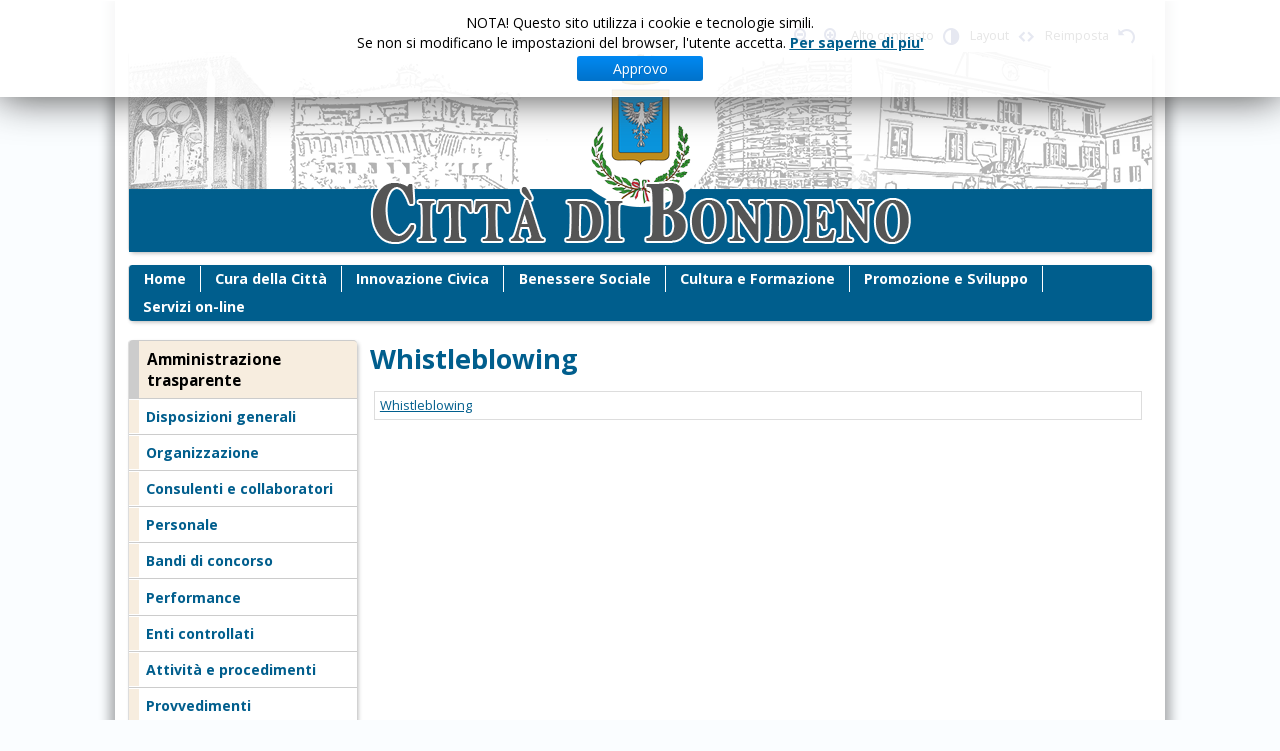

--- FILE ---
content_type: text/html; charset=UTF-8
request_url: https://www.comunebondenofe.it/altri-contenuti/344-whistleblowing
body_size: 6801
content:
<?xml version="1.0" encoding="utf-8"?><!DOCTYPE html PUBLIC "-//W3C//DTD XHTML+ARIA 1.0//EN"
  "http://www.w3.org/WAI/ARIA/schemata/xhtml-aria-1.dtd">
<html xmlns="http://www.w3.org/1999/xhtml" xml:lang="it-it" dir="ltr">
<head>
	<meta http-equiv="Content-Type" content="text/html; charset=UTF-8"/>
<meta name="language" content="it-it"/>
<meta name="viewport" content="width=device-width, initial-scale=1"/>
<base href=".">
	<meta name="keywords" content="Comune di Bondeno"/>
	<meta name="description" content="Portale istituzionale del Comune di Bondeno"/>
	<meta name="generator" content="Joomla! - Open Source Content Management - Version 3.10.12 - Versione FAP"/>
	<title>Comune di Bondeno - Whistleblowing</title>
	<link rel="canonical" href="https://comunebondenofe.it/altri-contenuti/344-whistleblowing" />
	<link href="../media/jbtype/css/font-awesome.css" rel="stylesheet" type="text/css"/>
	<link href="../plugins/content/xtypo/themes/default/style.css" rel="stylesheet" type="text/css"/>
	<link href="../plugins/system/jce/css/content_badb4208be409b1335b815dde676300e.css" rel="stylesheet" type="text/css"/>
	<link href="../media/mod_accessibility_links/style.css" rel="stylesheet" type="text/css"/>
	<link href="../modules/mod_cookiesaccept/screen.css" rel="stylesheet" type="text/css"/>
	<script src="../plugins/content/xtypo/assets/script.js" type="text/javascript"></script>
	<script src="../media/jui/js/jquery.min_e519aaa64fad36cd3a7bf02af5a8599d.js" type="text/javascript"></script>
	<script src="../media/jui/js/jquery-noconflict_e519aaa64fad36cd3a7bf02af5a8599d.js" type="text/javascript"></script>
	<script src="../media/jui/js/jquery-migrate.min_e519aaa64fad36cd3a7bf02af5a8599d.js" type="text/javascript"></script>
	<script src="../media/system/js/caption_e519aaa64fad36cd3a7bf02af5a8599d.js" type="text/javascript"></script>
	<script src="../media/system/js/mootools-core_e519aaa64fad36cd3a7bf02af5a8599d.js" type="text/javascript"></script>
	<script src="../media/system/js/core_e519aaa64fad36cd3a7bf02af5a8599d.js" type="text/javascript"></script>
	<script src="../media/system/js/mootools-more_e519aaa64fad36cd3a7bf02af5a8599d.js" type="text/javascript"></script>
	<script type="text/javascript">
/* <![CDATA[ */
jQuery(window).on('load',  function() {
				new JCaption('img.caption');
			});
jQuery(function($) {
			 $('.hasTip').each(function() {
				var title = $(this).attr('title');
				if (title) {
					var parts = title.split('::', 2);
					var mtelement = document.id(this);
					mtelement.store('tip:title', parts[0]);
					mtelement.store('tip:text', parts[1]);
				}
			});
			var JTooltips = new Tips($('.hasTip').get(), {"maxTitleChars": 50,"fixed": false});
		});
/* ]]> */
	</script>
<link rel="stylesheet" href="../templates/system/css/system.css" type="text/css"/>
<link rel="stylesheet" href="../templates/system/css/general.css" type="text/css"/>
        <link href="../templates/accessiblepro/css/BlueBeigeFlat_theme.min.css" rel="stylesheet" type="text/css"/>
                <link href="../templates/accessiblepro/css/skin_black.min.css" type="text/css" rel="stylesheet"/>
        <link href="../templates/accessiblepro/css/template_css.min.css" rel="stylesheet" type="text/css"/>
<link href="../templates/accessiblepro/css/icomoon_valid.min.css" rel="stylesheet" type="text/css"/>
    <link href="../templates/accessiblepro/css/bondeno_azzurro_custom.css" rel="stylesheet" type="text/css"/>
<script type="text/javascript">
/* <![CDATA[ */
    var skin_default = 'white';
            var fs_default =  "80";
        var fap_text_external_link = "Questo è un collegamento ad un sito esterno.";
/* ]]> */
</script>
<style type="text/css">
    .blog img {
    max-width: 100%;
}
.box_copertina > h3 {
    margin-top: 1.2em;    
    margin-bottom: 1.2em;
}
body.white {
    background-image: none;
}    body, button {
        font-family: "Open Sans", sans-serif !important;
    }
        body.white {
        background-color: #fafdff !important;
    }
    </style>
<script type="text/javascript" src="../templates/accessiblepro/js/jquery.cookie.js"></script>
<script type="text/javascript" src="../templates/accessiblepro/js/fap.js"></script>
<script type="text/javascript" src="../templates/accessiblepro/js/breakpoints.js"></script>
<script type="text/javascript" src="../templates/accessiblepro/js/SlickNav-master/jquery.slicknav.min.js"></script>
<script type="text/javascript" src="../templates/accessiblepro/js/responsive.js"></script>
            <link href="../templates/accessiblepro/css/BlueBeige_responsive.min.css" type="text/css" rel="stylesheet"/>
        <link rel="stylesheet" type="text/css" href="//fonts.googleapis.com/css?family=Open+Sans%3A400%2C700"/>            <script type="text/javascript" src="../templates/accessiblepro/jspro/headroom.min.js"></script>
            <script type="text/javascript" src="../templates/accessiblepro/jspro/jquery.headroom.js"></script>
            <script type="text/javascript">
            /* <![CDATA[ */
            jQuery(function($){
                var target = '.menu-top'; // or '.menu-top .mod_menu'
                // Keep menu fixed
                $("body").headroom({
                    "offset": $(target).position().top,
                    "tolerance": 0,
                    // callback when pinned, `this` is headroom object
                    onPin : function() {
                    },
                    // callback when unpinned, `this` is headroom object
                    onUnpin : function() {
                    },
                    // callback when above offset, `this` is headroom object
                    onTop : function() {
                        $(target).css('width', '100%');
                        $('.menu-top-bg').hide();
                    },
                    // callback when below offset, `this` is headroom object
                    onNotTop : function() {
                        if( ! $("body").hasClass('fap-small')){
                            $(target).css('width', $('[role=banner]').width());
                            // Add 1 for FF bug
                            $('.menu-top-bg').css('height', $(target).height() + 1).show();
                        }
                    },
                });
            });
            /* ]]> */
            </script>
                    <script type="text/javascript">
            /* <![CDATA[ */
            jQuery(function($){
                //Check to see if the window is top if not then display button
                $(window).scroll(function(){
                    if ($(this).scrollTop() > 100) {
                        $('.scroll-to-top').fadeIn();
                    } else {
                        $('.scroll-to-top').fadeOut();
                    }
                });
                //Click event to scroll to top
                $('.scroll-to-top').click(function(){
                    $('html, body').animate({scrollTop : 0},800);
                    return false;
                });
            });
            /* ]]> */
            </script>
        </head>
<body class="transitions rounded shadows white" id="main"><div style="display:none" class="joomla-script-options new">{"csrf.token":"14e7b0a0a3b03fc4e9f11629d1cb3ed3","system.paths":{"root":"","base":""}}</div>
    <div class="menu-top-bg"></div>
    <div id="wrapper" class="altri-contenuti  has-left-column">
        <div role="banner">
            <div class="hidden">
                <a id="up"></a>
                <div>Portale istituzionale del Comune di Bondeno</div>
                <!-- accesskeys here! -->
                <ul>
                    <li><a accesskey="P" href="#main-content">Vai ai Contenuti</a></li>
                    <li><a accesskey="M" href="#main-menu">Vai alla Navigazione Principale e al Login</a></li>
                </ul>
            </div>
                        <div id="top" class="clearfix">
                <div class="padding">
                <!--googleoff: all-->
<div id="ca_banner" style="top:0px;">
    <p style="">NOTA! Questo sito utilizza i cookie e tecnologie simili.</p>    <p style="">Se non si modificano le impostazioni del browser, l'utente accetta.        							<span class="infoplus"><a class="infoplus-article" href="../footer-information/790-privacy">Per saperne di piu'</a></span>
			</p>
    <div class="accept" style="">Approvo</div>
</div>
<script type="text/javascript">
/* <![CDATA[ */
    jQuery(document).ready(function ($) {
        // ABP: modified
        function ca_set_accepted( evt, callback ) {
            var callback = callback || function(){};
            setCookie("cookieaccept","yes",365);
            $ca_banner.slideUp('slow');
            $ca_info.fadeOut("slow");
            return;
            $.post('https://../comunebondenofe.italtri-contenuti/344-whistleblowing', 'set_cookie=1', function(){
                $ca_banner.slideUp('slow');
                $ca_info.fadeOut("slow");
                console.log('Callback!');
                console.log(callback);
                callback();
            });
        }
        function setCookie(c_name,value,exdays)
        {
            var exdate=new Date();
            exdate.setDate(exdate.getDate() + exdays);
            var c_value=escape(value) + ((exdays==null) ? "" : "; expires="+exdate.toUTCString()) + "; path=/";
            document.cookie=c_name + "=" + c_value;
        }
        function clearCookie(c_name)
        {
            setCookie(c_name, "", -1);
        }
        function readCookie(name)
        {
            var nameEQ = name + "=";
            var ca = document.cookie.split(';');
            for(var i=0;i < ca.length;i++) {
                var c = ca[i];
                while (c.charAt(0)==' ') c = c.substring(1,c.length);
                if (c.indexOf(nameEQ) == 0) return c.substring(nameEQ.length,c.length);
                }
            return null;
        }
        var $ca_banner = $('#ca_banner');
        var $ca_infoplus = $('.infoplus.info_modal');
        var $ca_info = $('#ca_info');
        var $ca_info_close = $('.ca_info_close');
        var $ca_infoaccept = $('.accept');
        var $ca_inforeset = $('.ca_info_reset');
        var cookieaccept = readCookie('cookieaccept');
        function activate_banner(){
            // ABP: do not add this events if we are in the
            // info page
            if ( "1" != "1" || window.location.href.indexOf("/footer-information/790-privacy") == -1 ){
                $(window).one('scroll', ca_set_accepted );
                // ABP: install A handler
                $('a').not('.infoplus-article,.ca_info_reset').click(function( evt ){
                    ca_set_accepted( );
                    return;
                });
            }
            $ca_banner.delay(1000).slideDown('fast');
            $ca_infoplus.click(function(){
                $ca_info.fadeIn("fast");
            });
            $ca_info_close.click(function(){
                $ca_info.fadeOut("slow");
            });
            $ca_infoaccept.click( ca_set_accepted );
        }
        // In case cookies were not accepted:
        if(!(cookieaccept == "yes")){
            activate_banner();
        }
        // Bind reset event
        $ca_inforeset.click(function(evt){
            evt.preventDefault();
            clearCookie('cookieaccept');
            activate_banner();
        });
    });
    var cookie_accepted = 0;/* ]]> */
</script>
<!--googleon: all-->
                </div>
            </div>
                                                <div id="pathway">
                <div class="padding">
                <script type="text/javascript">
/* <![CDATA[ */
            document.write('<div id="accessibility-links" class="accessibility-im">');
                document.write('<form method="post" action="">');
                    document.write('<div class="has-icons">');
                                                document.write('<span class="accessibility-icon"><button type="submit" name="fap_font_size" value="decrease" id="decrease" accesskey="D" onclick="fap_fs_change(-1); return false;" onkeypress="return fap_handle_keypress(event, function(){fs_change(-1);});" title="Diminuisci dimensioni carattere [D]"><em class=" icon_fap-zoom-out"></em><span>Diminuisci dimensioni carattere</span></button></span>');
                        document.write('<span class="accessibility-icon"><button type="submit" name="fap_font_size" value="increase" id="increase" accesskey="A" onclick="fap_fs_change(1); return false;" onkeypress="return fap_handle_keypress(event, function(){fs_change(1);});" title="Aumenta dimensioni carattere [A]" ><em class=" icon_fap-zoom-in"></em><span>Aumenta dimensioni carattere</span></button></span>');
                        document.write('<span class="accessibility-label">Alto contrasto</span>');
                        document.write('<span class="accessibility-icon"><button type="submit" name="fap_skin" value="contrasthigh" id="contrasthigh" accesskey="X" onclick="fap_skin_change(\'swap\'); return false;" onkeypress="return fap_handle_keypress(event, function(){skin_change(\'swap\');});" title="Versione a contrasto elevato [X]"><em class=" icon_fap-contrast"></em><span>Versione a contrasto elevato</span></button></span>');
                                                document.write('<span class="hidden-small accessibility-label">Layout</span>');
                        document.write('<span class="hidden-small accessibility-icon"><button type="submit" name="fap_skin" value="liquid" id="layouttext" accesskey="L" onclick="fap_skin_set_variant(\'liquid\'); return false;" onkeypress="return fap_handle_keypress(event, function(){fap_skin_set_variant(\'liquid\');});" title="Imposta larghezza variabile [L]" ><em class=" icon_fap-embed"></em><span>Imposta larghezza variabile</span></button></span>');
                                                document.write('<span class=" accessibility-label">Reimposta</span>');
                        document.write('<span class=" accessibility-icon"><button type="submit" name="fap_skin" value="reset" id="reset" accesskey="Z" onclick="fap_skin_change(\'white\'); fap_skin_set_variant(\'\'); fap_fs_set(fs_default); return false;" onkeypress="return fap_handle_keypress(event, function(){skin_change(\'white\'); fap_skin_set_variant(\'\'); fap_fs_set(fs_default);});" title="Torna allo stile predefinito [Z]"><em class=" icon_fap-undo"></em><span>Torna allo stile predefinito</span></button></span>');
                    document.write('</div>');
                document.write('</form>');
            document.write('</div>');
            /* ]]> */
</script>
<noscript><h2>La funzione di incremento-decremento dei caratteri e di attivazione di alto contrasto necessita javascript. Il tuo browser non supporta javascript oppure javascript è stato disabilitato.</h2></noscript>
                                </div>
            </div>
                                                <div id="banner">
                <div class="padding">
                		<div class="moduletable mod_banners shadows rounded clearfix">
					<div class="module-content">
<div class="bannergroup">
	<div class="banneritem">
																																																															<a href="../component/banners/click/1" target="_blank" title="Testata sito">
							<img src="../images/headers/header-2018.png" alt="Ritorna alla home page"/>
						</a>
																<div class="clr"></div>
	</div>
</div>
			</div>
		</div>
                </div>
            </div>
                                                <div id="menu-top" class="menu-top user3 clearfix">
                                <div class="padding">
                		<div class="moduletable mod_menu shadows rounded clearfix">
					<div class="module-content">
				<div role="navigation">
<ul role="menubar" class="nav menu">
<li class="item-101 level-0"><a role="menuitem" accesskey="H" href="/">Home</a></li><li class="item-238 level-0"><a role="menuitem" href="../cura-della-citta">Cura della Città</a></li><li class="item-240 level-0"><a role="menuitem" href="../innovazione-civica">Innovazione Civica</a></li><li class="item-239 level-0"><a role="menuitem" href="/">Benessere Sociale</a></li><li class="item-213 level-0"><a role="menuitem" href="../cultura-e-formazione">Cultura e Formazione</a></li><li class="item-237 level-0"><a role="menuitem" href="/">Promozione e Sviluppo </a></li><li class="item-241 level-0"><a role="menuitem" accesskey="L" href="/">Servizi on-line</a></li></ul>
</div>
			</div>
		</div>
                                </div>
            </div>
                                            </div>                <div role="main" id="main-2" class="maincomponent">
                                          <a id="main-content" class="hidden"></a>
            <div class="padding">
                <div id="system-message-container">
	</div>
                                <div class="category-list">
<div>
	<div class="content-category">
					<h1>
				Whistleblowing 			</h1>
					<div class="category-desc">
																				<div class="clr"></div>
			</div>
<script type="text/javascript">
    function submitform(pressbutton) {
        if (pressbutton) {
            $('adminForm').task.value = pressbutton;
        }
        if (typeof $('adminForm').onsubmit == "function") {
            $('adminForm').onsubmit();
        }
        if (typeof $('adminForm').fireEvent == "function") {
            $('adminForm').fireEvent('submit');
        }
        $('adminForm').submit();
    }
    var tableOrdering = function(order, dir, task) {
        var form = $('adminForm');
        form.filter_order.value = order;
        form.filter_order_Dir.value = dir;
        submitform(task);
    }
</script>
<form action="../altri-contenuti/344-whistleblowing" method="post" id="adminForm">
    <table class="category">
        <tbody>
                                    <tr class="cat-list-row0">
                    <td class="list-title">
                        <a href="../altri-contenuti/whistleblowing">
                            Whistleblowing </a>
                                            </td>
                                </tr>
                </tbody>
    </table>
    <div class="hidden">
        <input type="hidden" name="filter_order" value=""/>
        <input type="hidden" name="filter_order_Dir" value=""/>
        <input type="hidden" name="limitstart" value=""/>
        <input type="hidden" name="task" value=""/>
    </div>
    </form>
			</div>
</div>
</div>
                                            </div>
        </div>
                        <div role="complementary">
                        <div id="sidebar-left">
                <div class="padding">
                    <a id="main-menu" class="hidden"></a>
                                        		<div class="moduletable mod_menu shadows rounded clearfix">
					<div class="module-title">Amministrazione trasparente</div>
					<div class="module-content">
				<div role="navigation">
<ul role="menubar" class="nav menu">
<li class="item-184 level-0"><a role="menuitem" href="/">Disposizioni generali</a></li><li class="item-185 level-0"><a role="menuitem" href="../organizzazione">Organizzazione  </a></li><li class="item-186 level-0"><a role="menuitem" href="../consulenti-e-collaboratori">Consulenti e collaboratori  </a></li><li class="item-187 level-0"><a role="menuitem" href="../personale">Personale  </a></li><li class="item-188 level-0"><a role="menuitem" href="../bandi-concorso">Bandi di concorso  </a></li><li class="item-189 level-0"><a role="menuitem" href="../performance">Performance  </a></li><li class="item-190 level-0"><a role="menuitem" href="../enti-controllati">Enti controllati  </a></li><li class="item-191 level-0"><a role="menuitem" href="/">Attività e procedimenti </a></li><li class="item-192 level-0"><a role="menuitem" href="../provvedimenti">Provvedimenti </a></li><li class="item-193 level-0"><a role="menuitem" href="../controlli-sulle-imprese">Controlli sulle imprese </a></li><li class="item-206 level-0"><a role="menuitem" href="../bandi-e-contratti">Bandi di gara e contratti  </a></li><li class="item-194 level-0"><a role="menuitem" href="../sovvenzioni-contributi-sussidi-vantaggi-economici">Sovvenzioni, contributi, sussidi, vantaggi economici  </a></li><li class="item-195 level-0"><a role="menuitem" href="../bilanci">Bilanci </a></li><li class="item-196 level-0"><a role="menuitem" href="../beni-immobili-e-gestione-patrimonio">Beni immobili e gestione patrimonio  </a></li><li class="item-197 level-0"><a role="menuitem" href="../controlli-e-rilievi-sull-amministrazione">Controlli e rilievi sull'amministrazione</a></li><li class="item-198 level-0"><a role="menuitem" href="../servizi-erogati">Servizi erogati  </a></li><li class="item-199 level-0"><a role="menuitem" href="/">Pagamenti dell'amministrazione  </a></li><li class="item-200 level-0"><a role="menuitem" href="../opere-pubbliche">Opere pubbliche  </a></li><li class="item-201 level-0"><a role="menuitem" href="../pianificazione-e-governo-del-territorio">Pianificazione e governo del territorio  </a></li><li class="item-202 level-0"><a role="menuitem" href="/">Informazioni ambientali </a></li><li class="item-203 level-0"><a role="menuitem" href="/">Strutture sanitarie private accreditate  </a></li><li class="item-204 level-0"><a role="menuitem" href="../interventi-straordinari-e-di-emergenza">Interventi straordinari e di emergenza</a></li><li role="presentation" class="item-205 current active deeper parent level-0"><a role="menuitem" href="../altri-contenuti">Altri contenuti: prevenzione della corruzione</a><ul role="menu" class="nav-child unstyled small level-1"><li class="item-607 level-1"><a role="menuitem" href="../altri-contenuti/whistleblowing">Whistleblowing</a></li></ul></li><li class="item-484 level-0"><a role="menuitem" href="../altri-contenuti-prevenzione-della-corruzione">Altri contenuti: accesso civico</a></li><li class="item-485 level-0"><a role="menuitem" href="../altri-contenuti-accessibilita-e-catalogo-di-dati-metadati-e-banche-dati">Altri contenuti: accessibilità e catalogo di dati, metadati e banche dati</a></li><li class="item-486 level-0"><a role="menuitem" href="../altri-contenuti-dati-ulteriori">Altri contenuti: dati ulteriori</a></li><li class="item-579 level-0"><a role="menuitem" href="../altri-contenuti-rpd">Altri contenuti: Privacy e responsabile della protezione dei dati personali</a></li></ul>
</div>
			</div>
		</div>
                                    </div>
            </div>
                        </div>                        <div id="footer">
            <div class="padding">
                                		<div class="moduletable mod_custom clearfix">
					<div class="module-content">
<div class="custom">
	<a href="http://www.ferraradeltapo-unesco.it/" class="external-link"><img src="../images/banners/bannerfooter/UNESCO.png" alt="ferrara città del rinascimento e il suo delta del po" style="border: 1px solid #efefef;" title="Ferra Città del Rinascimento e il suo Delta del Po"/></a>
<hr/>
<div style="float: left; display: block; width: 50%; text-align: left;">
<article><span><strong><span>Sede:&nbsp;</span></strong></span><span>44012 Bondeno (FE) - </span><span>Piazza G. Garibaldi, 1</span><span></span><strong><br/>P.IVA/C.F:</strong><span>00113390389&nbsp;</span><strong>Tel:</strong><span>0532 899 211&nbsp;</span><strong>N. Verde:</strong><span></span><span>800 219 985</span><span></span><span> <br/></span><span><strong>Mail:</strong><a href="../altri-contenutimailto-urp-comune.bondeno.fe.it"><span class="__cf_email__" data-cfemail="0570777545666a68706b602b676a6b61606b6a2b63602b6c71">[email&#160;protected]</span></a><span></span></span>&nbsp;&nbsp;<strong><span>PEC:</span><span></span></strong><a href="../altri-contenutimailto-comune.bondeno-pec.it"><span class="__cf_email__" data-cfemail="93f0fcfee6fdf6bdf1fcfdf7f6fdfcd3e3f6f0bdfae7">[email&#160;protected]</span><span></span></a>&nbsp;&nbsp;</article>
</div>
<div style="float: left; display: block; width: 50%; text-align: left;"><a href="https://www.facebook.com/ComuneDiBondeno/" title="seguici su facebook" class="external-link"><img src="../images/banners/2018/social/facebook.png" alt="facebook" style="margin: 5px; float: right;"/></a><a href="https://twitter.com/comunedibondeno" title="seguici su twitter" class="external-link"><img src="../images/banners/2018/social/twitter.png" alt="twitter" style="margin: 5px; float: right;"/></a><a href="https://www.youtube.com/channel/UC-zQ1q3MMzNO3-TxtjFtVnA" title="seguici su youtube" class="external-link"><img src="../images/banners/2018/social/youtube.png" alt="youtube" style="margin: 5px; float: right;"/></a></div></div>
			</div>
		</div>
			<div class="moduletable mod_custom clearfix">
					<div class="module-content">
<div class="custom">
	<div style="text-align: center;"><a href="https://form.agid.gov.it/view/281b0690-71af-11ef-b276-0be65aa9935a" class="external-link">Dichiarazione di accessibilità</a> - <a href="../footer-information/790-privacy">Cookie</a> - <a href="../altri-contenuti-rpd" class="external-link">Privacy</a> - <a href="../footer-information/791-note-legali">Note legali</a> - <a href="../altri-contenutimailto-paolo.canella-comune.bondeno.fe.it">Segnalazioni</a></div></div>
			</div>
		</div>
                            </div>
        </div>
                <a href="#" class="scroll-to-top button btn" style="display:none">Torna su&nbsp;<em class="icon-uparrow"></em></a>
                    </div>
<script data-cfasync="false" src="/cdn-cgi/scripts/5c5dd728/cloudflare-static/email-decode.min.js"></script><script defer src="https://static.cloudflareinsights.com/beacon.min.js/vcd15cbe7772f49c399c6a5babf22c1241717689176015" integrity="sha512-ZpsOmlRQV6y907TI0dKBHq9Md29nnaEIPlkf84rnaERnq6zvWvPUqr2ft8M1aS28oN72PdrCzSjY4U6VaAw1EQ==" data-cf-beacon='{"version":"2024.11.0","token":"a1f0cc3e0b8b4217957e59cc82989bb4","r":1,"server_timing":{"name":{"cfCacheStatus":true,"cfEdge":true,"cfExtPri":true,"cfL4":true,"cfOrigin":true,"cfSpeedBrain":true},"location_startswith":null}}' crossorigin="anonymous"></script>
</body>
</html>

--- FILE ---
content_type: text/css
request_url: https://www.comunebondenofe.it/media/mod_accessibility_links/style.css
body_size: -26
content:
@font-face {
	font-family: 'icomoon_fap';
	src:url('fonts/icomoon_fap_4i3c3s.eot');
	src:url('fonts/icomoon_fap.eot') format('embedded-opentype'),
		url('fonts/icomoon_fap_4i3c3s.woff') format('woff'),
		url('fonts/icomoon_fap_4i3c3s.ttf') format('truetype'),
		url('fonts/icomoon_fap_4i3c3s-icomoon_fap.svg') format('svg');
	font-weight: normal;
	font-style: normal;
}

[class^="icon_fap-"], [class*=" icon_fap-"] {
	font-family: 'icomoon_fap';
	speak: none;
	font-style: normal;
	font-weight: normal;
	font-variant: normal;
	text-transform: none;
	line-height: 1;

	/* Better Font Rendering =========== */
	-webkit-font-smoothing: antialiased;
	-moz-osx-font-smoothing: grayscale;
}

.icon_fap-undo:before {
	content: "\e965";
}

.icon_fap-zoom-in:before {
	content: "\e987";
}

.icon_fap-zoom-out:before {
	content: "\e988";
}

.icon_fap-contrast:before {
	content: "\e9d5";
}

.icon_fap-plus:before {
	content: "\ea0a";
}

.icon_fap-minus:before {
	content: "\ea0b";
}

.icon_fap-tab:before {
	content: "\ea45";
}

.icon_fap-embed:before {
	content: "\ea7f";
}

--- FILE ---
content_type: text/css
request_url: https://www.comunebondenofe.it/templates/accessiblepro/css/bondeno_azzurro_custom.css
body_size: 330
content:
body div#wrapper{
    max-width: 1024px;
}


h3 {
    font-size: 115%;
}

.span-5 {
    display: inline-block;
    width: 21.4%;
    padding: 1%;
    vertical-align: top;
    border: solid 1px rgb(218, 218, 218);
    margin: 0.5%;
}

.span-5 h3 {
    font-size: 100%;
}

.fap-small .span-5 {
    width: 100%;
}

body.white div.menu-top ul.menu li > a.last {
    border-right: none;
}

.banneritem a img {
    width: 100%;
}

body.white .moduletable {
    border-left: solid 1px #ddd;
}

ul.mod-articles-category-thumbnail > li img {
    margin-right: 1em;
    margin-bottom: 0.5em;
}


/* blu chiaro */
body.white .menu li a:active > a, body.white .menu li.current > a:active, body.white .menu li.current > a:focus, body.white .menu li.current > a:hover, body.white .menu li > a:active, body.white .menu li > a:focus, body.white .menu li > a:hover {
    background-color: #005e8d;
}

body.white a:active,body.white a:focus,body.white a:hover {
 background-color:#005e8d;
 color:#FFF;
 text-decoration:underline
}

body.white div.menu-top-bg,
body.white div.menu-top .mod_menu {
    background-color: #005e8d;
}

body.white div.menu-top .menu li.current a:hover, body.white div.menu-top .menu a:hover, body.white div.menu-top .menu a:focus {
    color: #005e8d;
}

body.white .moduletable .menu li.current > a {
    border-left: solid 10px #005e8d;
}

body.white a,
body.white .menu a,
body.white h1, body.white h2, body.white h3 {
    color: #005e8d;
}

body.white a:hover, body.white a:focus, body.white a:active {
    background-color: #005e8d;
}

body.white h1 a, body.white h2 a, body.white h3 a {
    text-decoration: none;
    color: #005e8d;
}

body.white .button, body.white .btn, body.white .button-search, .btn-toolbar .btn {
    background-color: #005e8d;
}

body.white h1.item-title, body.white h2.item-title, body.white h3.item-title {
    color: #005e8d;
    border-bottom: dotted 1px #005e8d;
}

body.white div#footer a:hover, body.white div#footer a:active, body.white div#footer a:focus {
    color: inherit;
    background-color: inherit;
}

body.white .moduletable .module-title {
    background-color: #f7eddf;
}

body.white .moduletable .menu a, body.white .moduletable .menu ul:first-child li.parent:first-child {
    border-left: solid 10px #f7eddf;
}

body.white div#footer .padding {
    background-color: #f7eddf;
}


/* correzioni per moduli terze parti */
.phoca-dl-file-box-mod .pd-document16, #phoca-dl-file-box .pd-document16, #phoca-dl-category-box .pd-document16, #phoca-dl-download-box .pd-document16 {
    height: inherit;
}

--- FILE ---
content_type: text/css
request_url: https://www.comunebondenofe.it/templates/accessiblepro/css/typography.min.css
body_size: 3675
content:
/* (C) 2018 ItOpen - tutti i diritti riservati. */
.clearfix,.items-more{clear:both}.list-striped,.row-striped{line-height:2em;list-style:outside none none;margin-left:0;text-align:left;vertical-align:middle;padding:0}.list-striped li{padding:0 1em}.clearfix:after,.clearfix:before{content:"";display:table;clear:both}body{font-size:76%;font-family:Trebuchet MS,Verdana,Helvetica,Arial,san-serif;line-height:1.4;margin:0}.btn,button{font-size:inherit;font-family:inherit}a.btn.jmodedit{min-width:2em!important;min-height:2em!important}h1{font-size:210%}h2{font-size:190%}h2.item-title{font-size:120%}h3{font-size:170%}h3.newsflash-title,h4{font-size:130%}h1,h2,h3,h4,h5,h6{margin:0 0 .5em 0}dd,fieldset,figure,hgroup,hr,ol,p,pre,table,ul{margin:0 0 1em 0}.item-page>h1.item-title{margin-top:.5em}div.tags{margin-bottom:1em}.label.label-info:before{content:"\e262";font-family:IcoMoon;margin-right:.125em;text-decoration:none;vertical-align:bottom}.label.label-info,.label.label-info:hover{margin-right:1em;border-radius:4px;padding:1px;text-decoration:none}dd,dt{padding:0;margin:0}ul{list-style-type:square;padding-left:1.5em}ul.unstyled{list-style-type:none;padding-left:0}address,blockquote,dl,fieldset,form,ol,ul{margin:.3em}table.unstyled,table.unstyled td,table.unstyled th,table.unstyled tr{border:none}.formelm input,.formelm select{width:220px}.formelm{padding:.5em;width:100%}.formelm label{float:left;min-width:9em;padding-right:.5em}.control-group>div.controls>input,.control-group>div.controls>textarea{display:block;width:94%}.inputbox,select{font-family:inherit;font-size:inherit}.control-label{padding-top:1em}.control-label label{font-weight:700}input[type=text],input[type=email],input[type=password]{padding:.25em .5em;transition:border-color .15s ease-in-out 0s,box-shadow .15s ease-in-out 0s;border:solid 1px #ddd;border-radius:3px;font-family:inherit;font-size:100%}input[type=text]:focus,input[type=email]:focus,input[type=password]:focus{border-color:#66afe9;box-shadow:0 1px 1px rgba(0,0,0,.075) inset,0 0 8px rgba(102,175,233,.6);outline:0 none}input.placeholder{color:#555}label.block{display:block;font-weight:700}.btn,.button,button{cursor:pointer;text-decoration:none;padding:.25em .5em;margin:.5em;box-sizing:border-box;display:inline-block;text-align:center}.btn:hover{text-decoration:none!important}button::-moz-focus-inner{border:0;padding:0;margin-top:0;margin-bottom:0}.moduletable,.moduletable ul.menu,.moduletable ul.menu ul{padding:0}.moduletable{margin-bottom:1em}.menu-top .moduletable{margin-bottom:0}ul.menu li{list-style-type:none}#footer ul.menu li{margin:.5em;font-weight:700;display:inline-block;border:none}#footer ul.menu li a{display:inline;border:none;text-decoration:underline}div.fap-footer{padding:.5em;text-align:center;color:#555}.category th,.module-title{font-size:110%;font-weight:700;padding:.5em 0 .5em .5em;margin:0}.module-content,.module-title{padding:.25em .5em;overflow:hidden}div[role=banner] .module-content{overflow:visible}.mod_banners .module-content,.mod_menu .module-content,.mod_random_image .module-content{padding:0}.moduletable p{margin-left:.5em;margin-right:.5em}.menu a{display:block;text-decoration:none;padding:.5em 0 .5em .5em;margin:1px 0;font-size:110%;font-weight:bolder}.menu{padding-left:.1em;margin:0}.moduletable .menu li ul{margin:0}.menu li li a{padding-left:1em;font-weight:400}.menu li li li a{padding-left:1.5em;font-weight:400;font-style:italic}.menu li li li li a{padding-left:2em;font-weight:400;font-size:100%}.menu li li li li li a{padding-left:2.5em;font-weight:400;font-size:100%;font-style:normal}div.menu-top .moduletable.mod_menu .menu>li.deeper.parent>a:after{content:"\e007";font-family:IcoMoon;font-size:small;padding-left:.5em}div.menu-top .moduletable.mod_menu .menu>li>ul{left:-9999px;position:absolute;height:auto;margin-left:-1px;width:auto;z-index:900;border-top:none;opacity:0}div.menu-top .moduletable.mod_menu ul.menu ul li{float:none;list-style-type:none}div.menu-top .moduletable.mod_menu .menu ul a{display:block;margin:0;padding:.2em .5em;text-align:left}div.menu-top .moduletable.mod_menu .menu a[class*=" icon-"],div.menu-top .moduletable.mod_menu .menu a[class^=icon-]{width:inherit;height:inherit;line-height:inherit}div.menu-top .moduletable.mod_menu .menu a[class*=" icon-"]::before,div.menu-top .moduletable.mod_menu .menu a[class^=icon-]::before{padding-right:.5em}div.menu-top .moduletable.mod_menu .menu li.parent a:focus+ul,div.menu-top .moduletable.mod_menu .menu li.parent:hover>ul,div.menu-top .moduletable.mod_menu .menu li.parent[aria-expanded=true]>ul{left:inherit;opacity:1}.transitions div.menu-top .moduletable.mod_menu .menu li.parent:hover>ul{transition:opacity .5s}div.menu-top .moduletable.mod_menu .menu li ul li.parent ul{border:none;display:block;position:relative}div.menu-top .moduletable.mod_menu .moduletable{padding-left:0;margin-bottom:0}div#footer .padding{padding-top:0;padding-bottom:0}div.menu-top .moduletable.mod_menu a{font-weight:700;text-decoration:none}div.menu-top .moduletable.mod_menu ul.menu li a,div.menu-top .moduletable.mod_menu ul.menu li a:hover{padding:.25em 1em;border-left:none}div.menu-top .moduletable.mod_menu ul.menu li{list-style-type:none;float:left}div#footer{clear:both;padding-top:3px;text-align:center;line-height:2}div#footer .padding{padding:0;margin-top:2em}div#footer div.moduletable{margin-bottom:0}.banneritem img{vertical-align:bottom}.blog img{margin:.5em;overflow:hidden}.blog a img,.buttonheading img{border:none;margin:0}div.blog_more{clear:both}.blog_more li{list-style-type:none}.accessibility-label{margin:0 .25em}.accessibility-im button,.accessibility-img button{border:0 none!important}.accessibility-im button em{font-size:130%;vertical-align:middle}div#accessibility-links button span{display:none}.accessibility-img .accessibility-icon{height:17px;margin:0 0 0 2px;padding:1px;width:17px;display:inline-block;vertical-align:text-bottom}.accessibility-img button{border:0 none;font-size:10px;height:17px;margin-left:0;vertical-align:top;width:17px}#accessibility-links button{margin:0}.accessibility-img #increase{background-image:url(http://www.comunebondenofe.it/templates/accessiblepro/images/textincrease.gif)}.accessibility-img #decrease{background-image:url(http://www.comunebondenofe.it/templates/accessiblepro/images/textdecrease.gif)}.accessibility-img #reset{background-image:url(http://www.comunebondenofe.it/templates/accessiblepro/images/textreset.gif)}.accessibility-img #contrasthigh{background-image:url(http://www.comunebondenofe.it/templates/accessiblepro/images/contrasthigh.gif)}.accessibility-img #contrastnormal{background-image:url(http://www.comunebondenofe.it/templates/accessiblepro/images/contrastnormal.gif)}.accessibility-img #layouttext{background-image:url(http://www.comunebondenofe.it/templates/accessiblepro/images/layout.gif)}.accessibility-img #layoutnormal{background-image:url(http://www.comunebondenofe.it/templates/accessiblepro/images/layoutnormal.gif)}.author,.createdate,.modifydate{font-style:italic;font-size:.9em}.moduletable div.search{padding:.5em 0 .5em .5em}#mod_search_searchword{width:140px;font-size:inherit}div.pageslinks{text-align:center;margin-top:1em;padding:.25em;clear:both;font-weight:700}div.pagescounter{text-align:center;margin-bottom:1em;padding:.25em;clear:both;font-weight:700}div.searchresult{margin-bottom:1em}form#searchForm,form#searchForm input,form#searchForm label{margin:0}div.contentpaneopen ul{margin:1.5em}#banner{margin-bottom:1em}#banner a{border:none}ul.actions li a:hover{background:inherit;color:inherit}.contentheading h1{font-weight:700;margin:5px 0;padding:0 0 5px}div.buttonheading{margin-bottom:1em}.readmore a{padding:.3em;padding-left:0;line-height:1.9em}.offscreen{position:absolute;left:-999px;width:1px;height:1px;top:auto}div.column_separator .yvComment{padding-left:4%;margin-bottom:1em}fieldset{padding:1em}legend{padding:0 1em;font-weight:700;font-size:110%}a img{border:none;vertical-align:middle}.fap-submit{text-align:right}.article-body table td,.article-body table th,.article-intro table td,.article-intro table th{padding:.25em}a.category{font-weight:700}span.description{margin-left:1em}div.pagination,ul.pagenav{font-weight:700;text-align:center;margin-bottom:1em}ul.pagenav{padding:1em;margin:1em 0}div.pagination ul,ul.pagenav{list-style-type:none}div.pagination ul li,ul.pagenav li{display:inline}div.pagination ul li a,ul.pagenav li a{padding:0 .5em}div.pagination ul li.disabled a,div.pagination ul li.disabled a:hover{color:gray;background:0 0}.counter.pull-right{float:none;margin:.5em}img.pull-center{display:block;margin-left:auto;margin-right:auto}hr.clear{clear:both;height:0;visibility:hidden}table.category,table.weblinks{font-size:1em;width:100%}table.category td,table.category th,table.weblinks td,table.weblinks th{padding:.4em;text-align:left}table{border-collapse:collapse}#main .cat-children ul{margin:20px 20px 20px 0;list-style-type:none;padding:0}#main .categories-list .category-desc{margin:1em 0}#main .categories-list ul{padding:.5em 1.5em}#main .categories-list ul ul{margin-left:1em}#main .categories-list dl dd,#main .categories-list dl dt{display:inline}.dl-horizontal:after,.dl-horizontal:before{content:"";display:table;line-height:0}.dl-horizontal:after{clear:both}.dl-horizontal:after,.dl-horizontal:before{content:"";display:table;line-height:0}.dl-horizontal dt{clear:left;float:left;overflow:hidden;text-align:right;text-overflow:ellipsis;white-space:nowrap;width:160px}.dl-horizontal dd{margin-left:180px}#main .cat-children ul li{clear:both}.image-left{float:left;margin:0 15px 5px 0}.image-right{float:right;margin:0 0 5px 15px}#main ul.actions li a{border-bottom:none;text-decoration:none;width:16px}#main ul.actions li{display:inline}#main ul.actions{margin:0;padding:0;float:right;text-align:right;list-style-type:none}.article-info{font-size:.9em;margin:1em 0 1em 0}.article-info-term{display:none}.readmore{margin-top:1em}.btn-group{display:inline-block}dl.stats-module{margin:1em 0 1em 1em}.stats-module dt{float:left;margin:0 1em 0 0;font-weight:700}.stats-module dd,.stats-module dt{padding:.2em 0}a.feed-link{margin-top:15px;display:block;text-decoration:none}.feed-link img{border:0}#users-profile-core dt,#users-profile-custom dt{float:left;padding:3px 0;width:12em}#users-profile-core dd,#users-profile-custom dd{padding:3px 0}#main .cat-children ul ul{margin:2em}#main .cat-children ul li{margin:1em 0}.panel h3 a{display:block;padding:6px;text-decoration:none}#editor-xtd-buttons.btn-toolbar .btn{padding:.25em;margin:.25em;float:left;border:none!important;text-decoration:none}.editor button{border:none!important}.thumbnails>li{float:left;margin-bottom:18px;margin-left:20px}.thumbnails{list-style:none outside none;margin:0;padding:0}.thumbnail{border:1px solid #DDD;border-radius:4px;box-shadow:0 1px 3px rgba(0,0,0,.055);display:block;line-height:18px;padding:4px;transition:all .2s ease-in-out 0s}.height-80{height:80px}.width-80{width:80px}.height-50{height:50px}.pull-right{float:right}.pull-left{float:left}.span9{width:538px;float:left;margin-left:20px;min-height:1px}.icon-folder-2:before{content:"."}.panel h3.pane-toggler a:after,.panel h3.pane-toggler-down a:after{display:inline-block;height:14px;line-height:14px;width:14px;font-family:IcoMoon;font-style:normal;content:"\5d";float:right;margin:.5em}.panel h3.pane-toggler-down a:after{content:"\5e"}.scroll-to-top{position:fixed;opacity:.7;bottom:10px;right:10px;font-weight:700;padding:.5em}.tooltip{display:block;font-family:"Helvetica Neue",Helvetica,Arial,sans-serif;font-size:12px;font-style:normal;font-weight:400;letter-spacing:normal;line-height:1.42857;opacity:0;position:absolute;text-align:start;text-decoration:none;text-shadow:none;text-transform:none;white-space:normal;word-break:normal;word-spacing:normal;word-wrap:normal;z-index:1070}.tooltip.in{opacity:.9}.tooltip.top{margin-top:-3px;padding:5px 0}.tooltip.right{margin-left:3px;padding:0 5px}.tooltip.bottom{margin-top:3px;padding:5px 0}.tooltip.left{margin-left:-3px;padding:0 5px}.tooltip-inner{background-color:#000;border-radius:4px;color:#fff;max-width:200px;padding:3px 8px;text-align:center}.tooltip-arrow{border-color:transparent;border-style:solid;height:0;position:absolute;width:0}.tooltip.top .tooltip-arrow{border-top-color:#000;border-width:5px 5px 0;bottom:0;left:50%;margin-left:-5px}.tooltip.top-left .tooltip-arrow{border-top-color:#000;border-width:5px 5px 0;bottom:0;margin-bottom:-5px;right:5px}.tooltip.top-right .tooltip-arrow{border-top-color:#000;border-width:5px 5px 0;bottom:0;left:5px;margin-bottom:-5px}.tooltip.right .tooltip-arrow{border-right-color:#000;border-width:5px 5px 5px 0;left:0;margin-top:-5px;top:50%}.tooltip.left .tooltip-arrow{border-left-color:#000;border-width:5px 0 5px 5px;margin-top:-5px;right:0;top:50%}.tooltip.bottom .tooltip-arrow{border-bottom-color:#000;border-width:0 5px 5px;left:50%;margin-left:-5px;top:0}.tooltip.bottom-left .tooltip-arrow{border-bottom-color:#000;border-width:0 5px 5px;margin-top:-5px;right:5px;top:0}.tooltip.bottom-right .tooltip-arrow{border-bottom-color:#000;border-width:0 5px 5px;left:5px;margin-top:-5px;top:0}.popover{background-clip:padding-box;background-color:#fff;border:1px solid rgba(0,0,0,.2);border-radius:6px;box-shadow:0 5px 10px rgba(0,0,0,.2);display:none;font-family:"Helvetica Neue",Helvetica,Arial,sans-serif;font-size:14px;font-style:normal;font-weight:400;left:0;letter-spacing:normal;line-height:1.42857;max-width:276px;padding:1px;position:absolute;text-align:start;text-decoration:none;text-shadow:none;text-transform:none;top:0;white-space:normal;word-break:normal;word-spacing:normal;word-wrap:normal;z-index:1060}.popover.top{margin-top:-10px}.popover.right{margin-left:10px}.popover.bottom{margin-top:10px}.popover.left{margin-left:-10px}.popover-title{background-color:#f7f7f7;border-bottom:1px solid #ebebeb;border-radius:5px 5px 0 0;font-size:14px;margin:0;padding:8px 14px}.popover-content{padding:9px 14px}.popover>.arrow,.popover>.arrow::after{border-color:transparent;border-style:solid;display:block;height:0;position:absolute;width:0}.popover>.arrow{border-width:11px}.popover>.arrow::after{border-width:10px;content:""}.popover.top>.arrow{border-bottom-width:0;border-top-color:rgba(0,0,0,.25);bottom:-11px;left:50%;margin-left:-11px}.popover.top>.arrow::after{border-bottom-width:0;border-top-color:#fff;bottom:1px;content:" ";margin-left:-10px}.popover.right>.arrow{border-left-width:0;border-right-color:rgba(0,0,0,.25);left:-11px;margin-top:-11px;top:50%}.popover.right>.arrow::after{border-left-width:0;border-right-color:#fff;bottom:-10px;content:" ";left:1px}.popover.bottom>.arrow{border-bottom-color:rgba(0,0,0,.25);border-top-width:0;left:50%;margin-left:-11px;top:-11px}.popover.bottom>.arrow::after{border-bottom-color:#fff;border-top-width:0;content:" ";margin-left:-10px;top:1px}.popover.left>.arrow{border-left-color:rgba(0,0,0,.25);border-right-width:0;margin-top:-11px;right:-11px;top:50%}.popover.left>.arrow::after{border-left-color:#fff;border-right-width:0;bottom:-10px;content:" ";right:1px}.formelm-buttons{margin-bottom:1em;text-align:right}.formelm-buttons .button{font-weight:700}dl.albopretorio{width:100%;overflow:hidden}dl.albopretorio dt{float:left;width:40%;font-weight:700;text-align:right;padding-right:3%}dl.albopretorio dd{width:57%}table.albopretorio{width:100%}.calendar-container table{width:100%}.calendar-container table tbody td.today{width:inherit}

--- FILE ---
content_type: application/javascript
request_url: https://www.comunebondenofe.it/templates/accessiblepro/js/fap.js
body_size: 2214
content:
var _____WB$wombat$assign$function_____=function(name){return (self._wb_wombat && self._wb_wombat.local_init && self._wb_wombat.local_init(name))||self[name];};if(!self.__WB_pmw){self.__WB_pmw=function(obj){this.__WB_source=obj;return this;}}{
let window = _____WB$wombat$assign$function_____("window");
let self = _____WB$wombat$assign$function_____("self");
let document = _____WB$wombat$assign$function_____("document");
let location = _____WB$wombat$assign$function_____("location");
let top = _____WB$wombat$assign$function_____("top");
let parent = _____WB$wombat$assign$function_____("parent");
let frames = _____WB$wombat$assign$function_____("frames");
let opens = _____WB$wombat$assign$function_____("opens");
/**
* Accessibility tools for Joomla! FAP
*
* @requires jQuery
*
* This file is part of
* Joomla! FAP
* @copyright 2011-2014 ItOpen http://www.itopen.it
* @author    Alessandro Pasotti
* @licence   GNU/GPL v. 3
*
*/


// Globals for skin and font size
var fs_default   = fs_default || 80;
var prefs_loaded = false;
var fs_current   = fs_default;
var skin_current = skin_default || '';


/**
 * On ENTER
 */
function fap_handle_keypress(event, action){
    if(event.keyCode && event.keyCode == 13){
        action();
        return false;
    }
}

function fap_prefs_load(){
    if(!prefs_loaded){

        var c = jQuery.cookie('joomla_fs');
        fs_current = c ? c : fs_default;
        fap_fs_set(fs_current);

        var s = jQuery.cookie('joomla_skin');
        skin_current = s ? s : skin_default;
        fap_skin_set(skin_current);

        prefs_loaded = true;
    }
    return false;
}

function fap_prefs_save(){
    jQuery.cookie('joomla_fs', fs_current, {expires: 365, path : '/'})
    jQuery.cookie('joomla_skin', skin_current, {expires: 365, path : '/'})
    return false;
}

function fap_fs_change(diff){
    fs_current = parseInt(fs_current) + parseInt(diff * 5);
    if(fs_current > 150){
        fs_current = 150;
    }else if(fs_current < 70){
        fs_current = 70;
    }
    fap_fs_set(fs_current);
    return false;
}

function fap_skin_change(skin){
    if (skin_current.search(' ') != -1) {
        variant = skin_current.substr(skin_current.search(' '));
        skin_current = skin_current.substr(0, skin_current.search(' '));
    } else {
        variant = '';
    }
    if (skin == 'swap'){
      if (skin_current.search('white') != -1){
          skin = 'black';
      } else {
          skin = 'white';
      }
    }
    if (skin.search(' ') == -1) {
      skin = skin + variant;
    }
    skin_current = skin;
    fap_skin_set(skin);
    fap_prefs_save();
    return false;
}


function fap_skin_set_variant(variant){
    skin = skin_current
    if (skin.search(' ') != -1) {
        skin = skin.substr(0, skin.search(' '));
    }
    if (variant && skin_current.search(variant) == -1) {
      skin += ' ' + variant;
    }
    skin_current = skin;
    fap_skin_change(skin);
    return false;
}


function fap_fs_set(fs){
    fs_current = fs;
    jQuery('body').css('font-size', fs + '%');
    return false;
}

/**
 * Set the skin
 * @deprecated migrate to jquery ASAP
 */
function fap_skin_set(skin){
    jQuery(['white', 'black', 'liquid']).each(function(k,v){
        jQuery('body').removeClass(v);
    });
    jQuery('body').addClass(skin);
    jQuery('body').trigger( "skinchanged", [ ] );
    return false;
}



/**
 * Transforms a menu in an accessible one
 *
 * @param string - menu_selector that identifies the main UL
 */
function fap_accessible_menu(menu_selector){
    var $menu = jQuery(menu_selector);
    $menu.find('a:not(:first)').attr('tabindex', '-1');
    $menu.find('li.level-0 > a:last').addClass('last');
    $menu.find('li.level-0 a:first').addClass('first');
    $menu.find('li.level-0.deeper').attr('aria-haspopup', 'true').attr('aria-expanded', 'false');

    // Touch events
    $menu.find('li.level-0.deeper > a').on({
        'touchstart' : function(e){
            $this = jQuery(this),
            e.preventDefault();
            if($this.is(":focus")){
                $this.blur();
            } else {
                $this.focus();
            }
        }
    });

    $menu.find('a').on("keydown", function(e) {
        var $menu = jQuery(this);
        var keyCode = e.charCode || e.which || e.keyCode,
            keyString = String.fromCharCode(keyCode).toLowerCase(),
            ourIndex = -1,
            currentItem = this,
            $this = jQuery(this),
            $nextItem, $prevItem,
            $menuitems = $menu.find('li[role="menuitem"]:visible');

        if (keyCode === 9) {
            return true;
        }

        if (e.ctrlKey || e.shiftKey || e.altKey || e.metaKey) {
            // not interested
            return;
        }

        switch (keyCode) {
        // 39 dx
        case 39:
            if ($this.closest('.level-0').next().find('a:visible').length){
                $this.closest('.level-0').next().find('a:visible').first().focus();
            }
            e.preventDefault();
        break;
        // 37 sx
        case 37:
            if ($this.closest('.level-0').prev().find('a:visible').length){
                $this.closest('.level-0').prev().find('a:visible').first().focus();
            }
            e.preventDefault();
        break;
        // 40 down
        case 40:
            // Move to first submenu
            if ($this.parent().hasClass('deeper')){
                $this.next().find('a[role="menuitem"]:visible').first().focus();
            } else {
                // Next menu item
                if ($this.parent().next().find('a[role="menuitem"]:visible').length){
                    $this.parent().next().find('a[role="menuitem"]:visible').first().focus();
                } else {
                    /**
                     * Recursively checks if the element has sel_1 parent with sel_2
                     * descendants traversing the tree up towards the root of
                     * the tree
                     *
                     * @return: first matched element or null
                     */
                    var find_up_next = function($element, sel_1, sel_2){
                        if ( ! $element.closest(sel_1).length ){
                            return null;
                        }
                        if ( $element.closest(sel_1).next().find(sel_2).length ){
                            return $element.closest(sel_1).next().find(sel_2).first();
                        }
                        return find_up_next($element.closest(sel_1).parent(), sel_1, sel_2);
                    };
                    // Outside then down...
                    $next = find_up_next($this, '.deeper', 'a[role="menuitem"]:visible');
                    if( $next ){
                        $next.focus();
                    }
                }
            }
            e.preventDefault();
        break;
        // 38 up
        case 38:
            // Search for sibling previous menuitem
            if ($this.parent().prev().find('a[role="menuitem"]:visible').length){
                $this.parent().prev().find('a[role="menuitem"]:visible').last().focus();
            } else {
                // We are the first item that contains a submenu
                if ( $this.parent().hasClass('deeper') ){
                    $this.parent().parent().closest('.deeper').find('a[role="menuitem"]:visible').first().focus();
                } else if ( $this.parent().closest('.deeper').find('a:visible').length ) {
                    $this.parent().closest('.deeper').find('a[role="menuitem"]:visible').first().focus();
                }
            }
            e.preventDefault();
        break;
        case 32: // Space: just like ENTER
            if ('A' == $this.prop('tagName')){
                window.location=$this.prop('href');
                e.preventDefault();
            }
        break;
        }
    }).on('blur', function(e) {
        var $this = jQuery(this);
        // Close all menus if none has focus, probably should be a top-menu event
        $this.closest('[role="menubar"]').find('[aria-expanded="true"]').attr('aria-expanded', 'false');
    }).on('focus', function(e) {
        var $this = jQuery(this);
        if ($this.closest('[aria-haspopup]').attr('aria-haspopup') == "true") {
            $this.closest('[aria-haspopup]').attr('aria-expanded', 'true');
        }
    });
}


// Decorate external links
function fap_decorate_external_links(){
    jQuery('a.external-link').filter(function(k, e){
        $e = jQuery(e);
        if(!$e.children().length){
            // Set in index.php HEAD
            var title = fap_text_external_link;
            $e.append(' <em class="icon-out-2"></em>');
            if ( $e.attr('title') ){
                $e.attr('title', $e.attr('title') +  ' - ' + title);
            } else {
                $e.attr('title', title);
            }
        }
    });
}

jQuery(function($){
    fap_prefs_load();
    fap_accessible_menu( '.menu-top' );
    fap_accessible_menu( '[role=complementary] .nav.menu' );
    fap_decorate_external_links();

    $( window ).unload(function() {
        fap_prefs_save();
    });
});

}

--- FILE ---
content_type: application/javascript
request_url: https://www.comunebondenofe.it/templates/accessiblepro/jspro/jquery.headroom.js
body_size: 118
content:
var _____WB$wombat$assign$function_____=function(name){return (self._wb_wombat && self._wb_wombat.local_init && self._wb_wombat.local_init(name))||self[name];};if(!self.__WB_pmw){self.__WB_pmw=function(obj){this.__WB_source=obj;return this;}}{
let window = _____WB$wombat$assign$function_____("window");
let self = _____WB$wombat$assign$function_____("self");
let document = _____WB$wombat$assign$function_____("document");
let location = _____WB$wombat$assign$function_____("location");
let top = _____WB$wombat$assign$function_____("top");
let parent = _____WB$wombat$assign$function_____("parent");
let frames = _____WB$wombat$assign$function_____("frames");
let opens = _____WB$wombat$assign$function_____("opens");
(function($) {
if(!$) {
return;
}
////////////
// Plugin //
////////////
$.fn.headroom = function(option) {
return this.each(function() {
var $this = $(this),
data = $this.data('headroom'),
options = typeof option === 'object' && option;
options = $.extend(true, {}, Headroom.options, options);
if (!data) {
data = new Headroom(this, options);
data.init();
$this.data('headroom', data);
}
if (typeof option === 'string') {
data[option]();
}
});
};
//////////////
// Data API //
//////////////
$('[data-headroom]').each(function() {
var $this = $(this);
$this.headroom($this.data());
});
}(window.Zepto || window.jQuery));

}

--- FILE ---
content_type: application/javascript
request_url: https://www.comunebondenofe.it/templates/accessiblepro/js/responsive.js
body_size: 1037
content:
var _____WB$wombat$assign$function_____=function(name){return (self._wb_wombat && self._wb_wombat.local_init && self._wb_wombat.local_init(name))||self[name];};if(!self.__WB_pmw){self.__WB_pmw=function(obj){this.__WB_source=obj;return this;}}{
let window = _____WB$wombat$assign$function_____("window");
let self = _____WB$wombat$assign$function_____("self");
let document = _____WB$wombat$assign$function_____("document");
let location = _____WB$wombat$assign$function_____("location");
let top = _____WB$wombat$assign$function_____("top");
let parent = _____WB$wombat$assign$function_____("parent");
let frames = _____WB$wombat$assign$function_____("frames");
let opens = _____WB$wombat$assign$function_____("opens");
/**
* Responsive menus & other goodies
*
* @requires jQuery
*
* This file is part of
* Joomla! FAP
*
* @copyright 2014-2015 ItOpen http://www.itopen.it
* @author    Alessandro Pasotti
* @licence   GNU/GPL v. 3
*
* From Bootstrap:
*
* Extra small devices Phones (<768px)
* Small devices Tablets (≥768px)
* Medium devices Desktops (≥992px)
* Large devices Desktops (≥1200px)
*
*/

jQuery(function($){

    // Hide slick menu when window size greater or equal to
    var SLICK_HIDE_BREAKPOINT = 768;
    var BREAKPOINTS = [
            // 0     -> xs
            768,  // -> sm
            992,  // -> md
            1200  // -> lg
        ];

    // Bootstrap-like bp classes
    var BP_ALIASES = [
        'xs',
        'sm',
        'md',
        'lg'
    ];

    // Activate responsiveness
    $(window).setBreakpoints({
    // use only largest available vs use all available
        distinct: true,
    // array of widths in pixels where breakpoints
    // should be triggered
        breakpoints: BREAKPOINTS.slice()
    });

    // Responsive top menu
    $('body').prepend('<div class="slicknav_menu_wrapper visible-xs-block"></div>');

    $('#menu-top').slicknav({
        prependTo: '.slicknav_menu_wrapper',
        closedSymbol: '<i class="icon-arrow-right"></i>',
        openedSymbol: '<i class="icon-arrow-down"></i>',
        // Fix for high menus...
        afterOpen: function(trigger){
            var nav = jQuery('.slicknav_nav');
            var menu = jQuery('.slicknav_menu');
            var paddings = nav.position().top + parseInt(menu.css('padding-bottom'));
            if ( paddings + nav.height() > $(window).height()){
                nav.height(jQuery(window).height() - paddings);
            }
        }
    });
    // Remove AK
    $('.slicknav_menu_wrapper a[accesskey]').each(function(k, e){
        $(e).attr('accesskey', null);
    });

    // Create search
    if(jQuery('.fap-search').length){
        jQuery('.fap-search').clone().addClass('visible-small-block').hide().appendTo('.slicknav_menu_wrapper');
        jQuery('.slicknav_menu .slicknav_btn').after('<a class="slicknav_btn_search slicknav_btn" title="Cerca"><i class="icon icon-search"></i></a>');
        jQuery('.slicknav_menu .slicknav_btn_search').click(
            function(evt){
                jQuery('.slicknav_menu_wrapper .fap-search').slideToggle('fast');
            }
        );
    }

    $(window).bind('changedBreakpoint', function(event, lastBp, currentBp, expanding){
        if ( currentBp >=  SLICK_HIDE_BREAKPOINT  && expanding ) {
            // Remove fap-small alias class
            $('body').removeClass('fap-small');
        } else if ( currentBp <  SLICK_HIDE_BREAKPOINT && ! expanding) {
            // Add fap-small alias class
            $('body').addClass('fap-small');
        }
        // Get current bp index
        var cl = BP_ALIASES[BREAKPOINTS.indexOf(currentBp) != -1 ? BREAKPOINTS.indexOf(currentBp) + 1 : 0];
        $('body').addClass('fap-' + cl);
        $(BP_ALIASES).each(function(k, al){
            if(al != cl){
                $('body').removeClass('fap-' + al);
            }
        });
    });

});

}

--- FILE ---
content_type: application/javascript
request_url: https://www.comunebondenofe.it/plugins/content/xtypo/assets/script.js
body_size: 157
content:
var _____WB$wombat$assign$function_____=function(name){return (self._wb_wombat && self._wb_wombat.local_init && self._wb_wombat.local_init(name))||self[name];};if(!self.__WB_pmw){self.__WB_pmw=function(obj){this.__WB_source=obj;return this;}}{
let window = _____WB$wombat$assign$function_____("window");
let self = _____WB$wombat$assign$function_____("self");
let document = _____WB$wombat$assign$function_____("document");
let location = _____WB$wombat$assign$function_____("location");
let top = _____WB$wombat$assign$function_____("top");
let parent = _____WB$wombat$assign$function_____("parent");
let frames = _____WB$wombat$assign$function_____("frames");
let opens = _____WB$wombat$assign$function_____("opens");
String.prototype.trim = function()
{
	return this.replace(/^\s+|\s+$/g,"");
}
function codeToList()
{
	var code = document.getElementsByClassName("xtypo_code");
	for (i = 0; i < code.length; i++)
	{
		code[i].innerHTML = "<ol class='xtcode'>" + code[i].innerHTML.replace(/<br>*/g, "<li><span>").replace(/\n/g, "<li><span>").replace(/\t/g, "<li><span>").trim() + "</ol>";
	}
	if (document.getElementsByClassName)
	{
		var code = document.getElementsByClassName("xtcode");
		for (i = 0; i < code.length; i++)
		{	
			var li = code[i].getElementsByTagName("li")
			var cn = "odd";
			for (x = 0; x < li.length; x++)
			{
				li[x].className = cn;
				cn == "odd" ? cn = "even" : cn = "odd"; 
			}
		}
	}	
} 
window.onload = DOMReadyAll;
function DOMReadyAll()
{
	codeToList();
}

}

--- FILE ---
content_type: application/javascript
request_url: https://www.comunebondenofe.it/templates/accessiblepro/js/breakpoints.js
body_size: 1042
content:
var _____WB$wombat$assign$function_____=function(name){return (self._wb_wombat && self._wb_wombat.local_init && self._wb_wombat.local_init(name))||self[name];};if(!self.__WB_pmw){self.__WB_pmw=function(obj){this.__WB_source=obj;return this;}}{
let window = _____WB$wombat$assign$function_____("window");
let self = _____WB$wombat$assign$function_____("self");
let document = _____WB$wombat$assign$function_____("document");
let location = _____WB$wombat$assign$function_____("location");
let top = _____WB$wombat$assign$function_____("top");
let parent = _____WB$wombat$assign$function_____("parent");
let frames = _____WB$wombat$assign$function_____("frames");
let opens = _____WB$wombat$assign$function_____("opens");
/*
	Breakpoints.js
	version 1.0

    @fap: modified to add more events and better performances

	Creates handy events for your responsive design breakpoints

	Copyright 2011 XOXCO, Inc
	http://xoxco.com/

	Documentation for this plugin lives here:
	http://xoxco.com/projects/code/breakpoints

	Licensed under the MIT license:
	http://www.opensource.org/licenses/mit-license.php

*/
(function($) {

	var lastSize = 0;
	var lastBp = -1;
	var interval = null;

	$.fn.resetBreakpoints = function() {
		$(window).unbind('resize');
		if (interval) {
			clearInterval(interval);
		}
		lastSize = 0;
	};

	$.fn.setBreakpoints = function(settings) {
		var options = jQuery.extend({
							distinct: true,
							breakpoints: new Array(320,480,768,1024)
				    	},settings);

        // Sort once
        options.breakpoints.sort(function(a,b) { return (b-a) });

		interval = setInterval(function() {

			var w = $(window).width();
			var done = false;
            var currentBp = 0;
            var bpSet = false;

            // Return if not resized
            if (w == lastSize) {
                return;
            }

			for (var bp in options.breakpoints) {

				// fire onEnter when a browser expands into a new breakpoint
				// if in distinct mode, remove all other breakpoints first.
				if (!done && w >= options.breakpoints[bp] && lastSize < options.breakpoints[bp]) {
					if (options.distinct) {
						for (var x in options.breakpoints.sort(function(a,b) { return (b-a) })) {
							if ($('body').hasClass('breakpoint-' + options.breakpoints[x])) {
								$('body').removeClass('breakpoint-' + options.breakpoints[x]);
								$(window).trigger('exitBreakpoint' + options.breakpoints[x], true);
							}
						}
						done = true;
					}
					$('body').addClass('breakpoint-' + options.breakpoints[bp]);
					$(window).trigger('enterBreakpoint' + options.breakpoints[bp], true);
                    currentBp = options.breakpoints[bp];
                    bpSet = true;
				}

				// fire onExit when browser contracts out of a larger breakpoint
				if (w < options.breakpoints[bp] && lastSize >= options.breakpoints[bp]) {
					$('body').removeClass('breakpoint-' + options.breakpoints[bp]);
					$(window).trigger('exitBreakpoint' + options.breakpoints[bp], false);
                    currentBp = ( bp == options.breakpoints.length - 1 ) ? 0 : options.breakpoints[parseInt(bp)+1];
                    bpSet = true;
				}

				// if in distinct mode, fire onEnter when browser contracts into a smaller breakpoint
				if (
					options.distinct && // only one breakpoint at a time
					w >= options.breakpoints[bp] && // and we are in this one
					w < options.breakpoints[bp-1] && // and smaller than the bigger one
					lastSize > w && // and we contracted
					lastSize >0 &&  // and this is not the first time
					!$('body').hasClass('breakpoint-' + options.breakpoints[bp]) // and we aren't already in this breakpoint
					) {
					$('body').addClass('breakpoint-' + options.breakpoints[bp]);
					$(window).trigger('enterBreakpoint' + options.breakpoints[bp], false);
                    currentBp = options.breakpoints[bp];
                    bpSet = true;
				}

			}

            // Just set currentBp since this is the first loop @fap addition
            if (! bpSet && ! lastSize) {
                currentBp =  0;
                bpSet = true;
            }

			// set up for next call
			if (lastSize != w) {
                if(bpSet) {
                    // Trigger generic event, old bp and new bp reported
                    if ( !currentBp || lastBp > currentBp ){
                        $(window).trigger('changedBreakpoint', [lastBp, currentBp, false]);
                        $(window).trigger('reducingBreakpointTo', currentBp);
                    } else {
                        $(window).trigger('changedBreakpoint', [lastBp, currentBp, true]);
                        $(window).trigger('increasingBreakpointTo', currentBp);
                    }
                    lastBp = currentBp;
                }
				lastSize = w;
			}
		},250);
	};

})(jQuery);

}